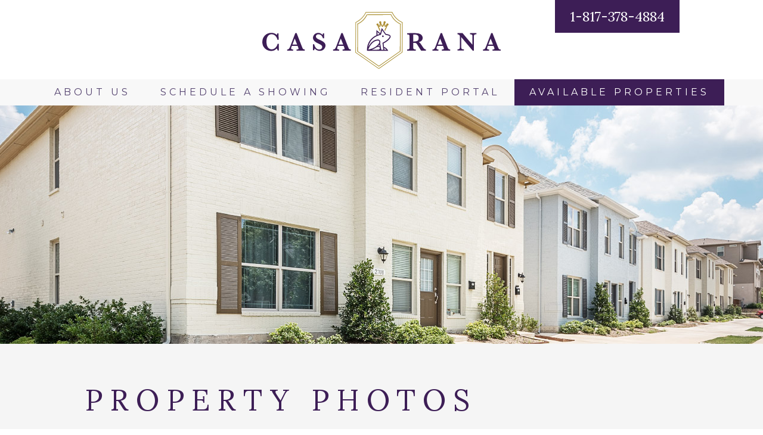

--- FILE ---
content_type: text/html;charset=UTF-8
request_url: https://www.casaranatcu.com/index.cfm/pageID/1069/index.html
body_size: 5667
content:
<!DOCTYPE html>
<html>


  <head>
    <base href="https://www.casaranatcu.com/">
    
      <meta charset="utf-8">
      <meta http-equiv="X-UA-Compatible" content="IE=edge">
      <meta name="viewport" content="width=device-width, initial-scale=1.0">
      <meta name="description" content="">
      <meta name="robots" content="index">
      <title>Merida Photos | Casa Rana - Off-campus TCU Student Housing</title>

      <link rel="apple-touch-icon-precomposed" sizes="144x144" href="https://www.casaranatcu.com/images/layouts/apple-touch-icon-144x144.png" />
      <link rel="apple-touch-icon-precomposed" sizes="152x152" href="https://www.casaranatcu.com/images/layouts/apple-touch-icon-152x152.png" />
      <link rel="icon" type="image/png" href="https://www.casaranatcu.com/images/layouts/favicon-32x32.png" sizes="32x32" />
      <link rel="icon" type="image/png" href="https://www.casaranatcu.com/images/layouts/favicon-16x16.png" sizes="16x16" />
      <meta name="application-name" content="Casa Rana - Off-campus TCU Student Housing" />
      <meta name="msapplication-TileColor" content="#FFFFFF" />
      <meta name="msapplication-TileImage" content="https://www.casaranatcu.com/images/layouts/mstile-144x144.png" />
      <link rel="shortcut icon" href="https://www.casaranatcu.com/favicon.ico?v=2" />
      <link rel="icon" sizes="16x16 32x32" href="/favicon.ico?v=2">

      
	<link rel="canonical" href="https://www.casaranatcu.com/merida-photos" />

	<meta property="og:title" content="Merida Photos | Casa Rana - Off-campus TCU Student Housing" />

	<meta property="og:url" content="https://www.casaranatcu.com/merida-photos" />

	<meta property="og:type" content="website" />

<meta property="fb:app_id" content="601379206574585" />


<STYLE type="text/css">

/* site default links */
A { text-decoration: underline; color: #d3af00; }
A:hover { text-decoration: underline; } 
A:visited { text-decoration: underline; color: #d3af00; }
A:visited:hover { text-decoration: underline; }
A:active { text-decoration: underline; color: #d3af00; }
A:active:hover { text-decoration: underline; }

/* a custom link tag (to be removed later) */
A.custom { text-decoration: underline; }
A.custom:hover { text-decoration: underline; }
A.custom:visited { }
A.custom:visited:hover { text-decoration: underline; }
A.custom:active { }
A.custom:active:hover { text-decoration: underline; }


BODY { COLOR: #000000; BACKGROUND: #ffffff; FONT-FAMILY: "Arial"; FONT-SIZE: 8pt; FONT-WEIGHT: normal; }
.formText { COLOR: black; FONT-FAMILY: "Trebuchet MS"; FONT-SIZE: 10pt; FONT-WEIGHT: normal; TEXT-DECORATION: none; font-style: normal }

a.perpetua_btn {
	background: #d3af00;
	padding: 12px 17px;
	color: white;
	display: inline-block;
	text-decoration: none;
	transition: all .7s;
	opacity: 1;
}
a.perpetua_btn:hover {
	opacity: .8;
	}
A { text-decoration: underline; color: #d3af00; }
.cb-body img {
	border-width: 0;
	border-style: solid;
}

	.cb-body img[border="1"] {
		border-width: 1px;
	}
	.cb-body img[border="2"] {
		border-width: 2px;
	}
	.cb-body img[border="3"] {
		border-width: 3px;
	}
	.cb-body img[border="4"] {
		border-width: 4px;
	}
	.cb-body img[border="5"] {
		border-width: 5px;
	}
	.cb-body img[border="6"] {
		border-width: 6px;
	}
	.cb-body img[border="7"] {
		border-width: 7px;
	}
	.cb-body img[border="8"] {
		border-width: 8px;
	}
	.cb-body img[border="9"] {
		border-width: 9px;
	}
	.cb-body img[border="10"] {
		border-width: 10px;
	}
</STYLE>






<script>
	const gtagScript = document.createElement('script');
    gtagScript.async = true;
    gtagScript.src = 'https://www.googletagmanager.com/gtag/js?id=G-S40WCM027H';
    
    const gtagDataLayer = document.createElement('script');
    gtagDataLayer.textContent = `
        window.dataLayer = window.dataLayer || [];
        function gtag(){window.dataLayer.push(arguments);}
        gtag('js', new Date());
        gtag('config', 'G-S40WCM027H');
    `;
    
    
	
	document.head.appendChild(gtagScript);
    document.head.appendChild(gtagDataLayer);
</script>



	

<script>
  var _paq = window._paq = window._paq || [];
  _paq.push(["setExcludedQueryParams", ["async","nossl"]]);
  _paq.push(['trackPageView']);
  _paq.push(['enableLinkTracking']);
  (function() {
    var u="//www.casaranatcu.com/matomo/";
    _paq.push(['setTrackerUrl', u+'matomo.php']);
    _paq.push(['setSiteId', '722']);
    var d=document, g=d.createElement('script'), s=d.getElementsByTagName('script')[0];
    g.async=true; g.src=u+'matomo.js'; s.parentNode.insertBefore(g,s);
  })();
</script>




    
    <script type="text/javascript" src="/includes/prototype_1.7/prototype.js"></script>
    <script type="text/javascript" src="/includes/scriptaculous_1.9/scriptaculous.js"></script>

    
    <link href="https://fonts.googleapis.com/css?family=Lora:400,700|Montserrat:400,700" rel="stylesheet"> 
    <link href="/css/_globals.css?v=2.0" rel="stylesheet">
    <link href="/css/_subpage.css" rel="stylesheet">
    <link href="/css/_subpagemodule.css" rel="stylesheet">
    <link href="/css/animate.css" rel="stylesheet">
    <link href="/fonts/social-icons/style.css" rel="stylesheet">
    <style>
      div.cb-header {}
      h3.cb-header {}
      div.cb-body {}
      div.cb-body p {}
    </style>

	<!-- Global site tag (gtag.js) - Google Analytics -->
	<script async src="https://www.googletagmanager.com/gtag/js?id=UA-40895119-40"></script>
	<script>
	  window.dataLayer = window.dataLayer || [];
	  function gtag(){dataLayer.push(arguments);}
	  gtag('js', new Date());
	
	  gtag('config', 'UA-40895119-40');
	</script>

  </head>

  <body>
    
    

	<style type="text/css">
		.cb-tools { display: none; }
	</style>

      <div id="mainContainer" class="main-container">
        <div class="site-header wide">
          

<div class="container">
    <div id="header-phone">1-817-378-4884</div>
</div>

<header id="primary" class="primary wide">
  <div class="container logo-block">
    <div id="logo">
      <a href="/home">
        <img src="/images/layouts/logo-cr.svg" alt="Casa Rana - Off-campus TCU Student Housing">
      </a>
    </div>
  </div>
  <div class="container">
    <button id="menu" type="button">
      <span class="menu-bars">
        <span class="menu-bar"></span>
      </span>
    </button>
    <nav id="navigation" class="navigation">
      
      <ul>
        
        
          <li><a href="/about-us" class="first">About Us</a>
        
          </li>

        
          <li><a href="/contact-us" >Schedule a Showing</a>
        
          </li>

        
          <li><a href="https://miyamausaduckcreek.appfolio.com/connect/users/sign_in" >Resident Portal</a>
        
          </li>

        
          <li><a href="/availabilities" class="last">Available Properties</a>
        
          </li>

        
      </ul>
    </nav>
  </div>
</header>
          <div class="hero wide" style="background-image:url(/images/pageimages/properties.jpg)">
			
          </div>
        </div>
        <div id="pageTitle" class="wide">
          <div class="container">
            <div class="title-wrapper">
              <h1>
              Merida Photos 
            </h1>
            </div>
          </div>
        </div>
        <div id="content" class="wide">
          <div class="container">
            
<style type="text/css">



	/* row for full width boxes */
	.cb-row {
		position: relative;
		top: 0;
		left: 0;
		width: 100%;
		padding: 0 0 5px;
		/* margin: 5px 0; */
		clear: both;
	}

	/* column 1 */
	#layout-column1 {
		float: left;
		top: 0;
		left: 0;
		width: 70%;
		width: 540px%;
		margin: 0;
		padding: 0;
		/*background-color: #f00;*/
		overflow: hidden;
	}

	/* column 2 */
	#layout-column2 {
		float: right;
		width: 29.9%;
		width: 540px%;
		margin: 0;
		padding: 0;
		/*background-color: #0f0;*/
		overflow: hidden;
	}

	/* column 3 */
	#layout-column3 {
		float: right;
		width: 0%;
		width: 540px%;
		z-index: 300;
		margin: 0;
		padding: 0;
		/*background-color: #00f;*/
		overflow: hidden;
	}

	.emptyPlaceMarker {
		border: #999 dashed 2px;
	}

	/*.cb-header { cursor: move; }*/

	.cb-column-resize { 
		position: absolute;
		width: 5px;
		height: 200px;
		cursor: move; 
		cursor: col-resize; 
		border: #f00 solid 0px;
		background-color: #ff0;
		z-index: 1000;
	}

	.cb-content {
		position: relative;
		display: block;
		clear: both;
	}

	.cb-content1 {
		margin: 0 12px 5px 0;
	}
	.cb-content2 {
		
			margin: 0 0 5px 12px;
		
	}
	.cb-content3 {
		margin: 0 0 5px 12px;
	}


	
	.scheduled-inactive {
		opacity: 0.5;
		filter:alpha(opacity=50);
	}

		.scheduled-past {
			border: #f00 dashed 3px;
		}

		.scheduled-future {
			border: #090 dashed 3px;
		}
		
			.scheduled-description {
				text-align: right;
			}


	.clearfix:after {
	    content: "."; 
	    display: block; 
	    height: 0; 
	    clear: both; 
	    visibility: hidden;
	}
	
	.clearfix {display: inline-block;}
	
	#page-password-logout {
		position: relative;
		text-align: right;
	}
	
	
	[style*="--aspect-ratio"] > :first-child {
		width: 100%;
	}
	@supports (--custom:property) {
		[style*="--aspect-ratio"] {
			position: relative;
			max-width: var(--max-width, 100%);
		}
			.centered[style*="--aspect-ratio"] {
				margin: 0 auto;
			}
		[style*="--aspect-ratio"]::before {
			content: "";
			display: block;
			padding-bottom: calc(100% / (var(--aspect-ratio)));
		}  
		[style*="--aspect-ratio"] > :first-child {
			position: absolute;
			top: 0;
			left: 0;
			height: 100%;
		}  
	}
	[style*="--aspect-ratio"] > img,
	[style*="--aspect-ratio"] > img:first-child {
		height: auto;
	} 
	
	
	.responsive-container {
		position: relative;
		overflow: hidden;
		max-width: var(--max-width, 100%);
	}

		.responsive-container.centered {
			margin: 0 auto;
		}

		.responsive-container::before {
			content: "";
			display: block;
			padding-top: 56.25%; 
		}
	
		.responsive-container > :first-child {
			position: absolute;
			top: 0;
			left: 0;
			width: 100%;
			height: 100%;
		}



</style>

		
		<div id="layout-row1" class="cb-row sort_container">
			
			
				
				<div id="content_box_14376" class="cb-content" data-type="photogallery">

					
					
	<script type="text/javascript">
		if ((typeof Prototype == 'undefined') || (typeof Element == 'undefined') || (typeof Element.Methods == 'undefined')) {
			document.write('<script type="text/javascript" src="/includes/prototype_1.7/prototype.min.js"><\/script>');
			document.write('<script type="text/javascript" src="/includes/scriptaculous_1.9/scriptaculous.js"><\/script>');
			document.write('<script type="text/javascript" src="/includes/prototype_1.6.0_1.8.0/lightbox.js"><\/script>');
			document.write('<link href="/includes/prototype_1.6.0_1.8.0/lightbox.css" type="text/css" rel="stylesheet">');
		} else if (typeof Scriptaculous == 'undefined') {
			document.write('<script type="text/javascript" src="/includes/scriptaculous_1.9/scriptaculous.js"><\/script>');
			document.write('<script type="text/javascript" src="/includes/prototype_1.6.0_1.8.0/lightbox.js"><\/script>');
			document.write('<link href="/includes/prototype_1.6.0_1.8.0/lightbox.css" type="text/css" rel="stylesheet">');
		} else if (typeof Lightbox == 'undefined') {
			document.write('<script type="text/javascript" src="/includes/prototype_1.6.0_1.8.0/lightbox.js"><\/script>');
			document.write('<link href="/includes/prototype_1.6.0_1.8.0/lightbox.css" type="text/css" rel="stylesheet">');
		}
	</script>


<script language="javascript">
	function openImageWindow14376(imgLocation) {
		strURL='https://www.casaranatcu.com/index.cfm/fuseaction/top.photogallery_new/elementID/14376/Location/'+imgLocation+'/index.html';
		newwin = open(strURL, "imgwindow", "location=no,menubar=no,toolbar=no,scrollbars=yes,width=700,height=550,resizable=yes");
		newwin.focus();
	}
</script>



<div id="content_box_14376-header" class="Element14376header cb-header">
	<h3 class="Element14376header cb-header">Property Photos</h3>
</div>


	<style type="text/css">
		.gallery_ul_14376 {
			list-style: none;
			margin: 0;
			padding: 0;
			clear: both;
		}

			.gallery_14376 {
				position: relative;
				float: left;
		        width: 78px;
		        margin: 0 2px;
		        padding: 0px;
	
				display: block;
				height: auto;
	
		        text-align: center;
			}

				.gallery_14376 ul {
					position: absolute;
				}

				img.gallery_14376 {
			        width: 70px;
		
			        overflow: hidden;
		
					border: 3px solid #E0EFEC;
					padding: 1px;
				}

					img.gallery_14376:hover {
						border: 3px solid #A2C3BC;
					}
		#lightboxImage{
			max-width: 1000px;
		}
		#outerImageContainer,
		#imageDataContainer {
			max-width: 1200px;
			height: auto !important;
			font-size: inherit !important;
		}

	</style>
	
	<div id="content_box_14376-body" class="Element14376text cb-body">
		
		<ul class="gallery_ul_14376 gallery_ul">
		
			
			<li class="gallery_14376 gallery_li">
				

					<a href="images/images_A12903/image_7188.jpg" title=" " class="gallery_a" alt=" " rel="lightbox[gallery_14376]"><img class="gallery_14376 gallery_img" alt=" " title=" " src="/images/images_A12903/image_7188.jpg_tn.jpg" border="0"></a>
				
			</li>
			
			
			<li class="gallery_14376 gallery_li">
				

					<a href="images/images_A12903/image_7189.jpg" title=" " class="gallery_a" alt=" " rel="lightbox[gallery_14376]"><img class="gallery_14376 gallery_img" alt=" " title=" " src="/images/images_A12903/image_7189.jpg_tn.jpg" border="0"></a>
				
			</li>
			
			
			<li class="gallery_14376 gallery_li">
				

					<a href="images/images_A12903/image_7190.jpg" title=" " class="gallery_a" alt=" " rel="lightbox[gallery_14376]"><img class="gallery_14376 gallery_img" alt=" " title=" " src="/images/images_A12903/image_7190.jpg_tn.jpg" border="0"></a>
				
			</li>
			
			
			<li class="gallery_14376 gallery_li">
				

					<a href="images/images_A12903/image_7191.jpg" title=" " class="gallery_a" alt=" " rel="lightbox[gallery_14376]"><img class="gallery_14376 gallery_img" alt=" " title=" " src="/images/images_A12903/image_7191.jpg_tn.jpg" border="0"></a>
				
			</li>
			
			
			<li class="gallery_14376 gallery_li">
				

					<a href="images/images_A12903/image_7192.jpg" title=" " class="gallery_a" alt=" " rel="lightbox[gallery_14376]"><img class="gallery_14376 gallery_img" alt=" " title=" " src="/images/images_A12903/image_7192.jpg_tn.jpg" border="0"></a>
				
			</li>
			
			
			<li class="gallery_14376 gallery_li">
				

					<a href="images/images_A12903/image_7193.jpg" title=" " class="gallery_a" alt=" " rel="lightbox[gallery_14376]"><img class="gallery_14376 gallery_img" alt=" " title=" " src="/images/images_A12903/image_7193.jpg_tn.jpg" border="0"></a>
				
			</li>
			
			
			<li class="gallery_14376 gallery_li">
				

					<a href="images/images_A12903/image_7194.jpg" title=" " class="gallery_a" alt=" " rel="lightbox[gallery_14376]"><img class="gallery_14376 gallery_img" alt=" " title=" " src="/images/images_A12903/image_7194.jpg_tn.jpg" border="0"></a>
				
			</li>
			
		</ul>

	</div>


	<div class="Element14376text cb-body" style="text-align: right; padding: 5px 25px; clear: both;">
			
		

		<div>&nbsp;</div>
		
		<FONT class="note">(1-7)</FONT> of <FONT class="note">7</FONT>
		

	</div>

						<div id="content_box_14376-footer-wrapper" class="Element14376footer cb-wrapper">
							<div id="content_box_14376-footer" class="Element14376footer cb-footer"></div>
						</div>
					
					


				</div> 
				

			
			
				
				<div id="content_box_14386" class="cb-content content-box">

					
					
							<div id="content_box_14386-body-wrapper" class="Element14386text cb-wrapper">
								<div id="content_box_14386-body" class="Element14386text cb-body">
		
									<p style="text-align: center;"><a class="button" href="/properties">Return to Properties</a></p>
		
									
									<div style="clear: both;"></div>
	
								</div>
							</div>
						
						<div id="content_box_14386-footer-wrapper" class="Element14386footer cb-wrapper">
							<div id="content_box_14386-footer" class="Element14386footer cb-footer"></div>
						</div>
					
					


				</div> 
				

			
		</div>
	
		<div id="layout-row2-wrapper" class="layout-row-wrapper">
			<div id="layout-row2" class="clearfix cb-row">

				
				<div id="layout-column1" class="cb-column sort_container" style="display: none;">
					
				</div>
		
				
				<div id="layout-column2" class="cb-column sort_container" style="display: none;">
					
				</div>
		
				
				
			</div>
		</div>
	
		
		<div id="layout-row3" class="cb-row sort_container" style="display: none;">
			
		</div>
	
<STYLE type="text/css">
	.cb-product {
		padding: 5px;
	}

	

				
				A.Element14376header:link { color: #3d1e56; font-family:'Lora', serif; font-size: 20pt; font-weight: normal; text-decoration: underline; }
				A.Element14376header:visited { color: #3d1e56; font-family:'Lora', serif; font-size: 20pt; font-weight: normal; text-decoration: underline; }
				A.Element14376header:active { color: #3d1e56; font-family:'Lora', serif; font-size: 20pt; font-weight: normal; text-decoration: underline; }
				A.Element14376header:hover { color: #3d1e56; font-family:'Lora', serif; font-size: 20pt; font-weight: normal; text-decoration: underline; }
				.Element14376header { color: #3d1e56; font-family:'Lora', serif; font-size: 20pt; font-weight: normal; } 
				TD.Element14376header { color: #3d1e56; font-family:'Lora', serif; font-size: 20pt; font-weight: normal; background-color: ; }
				.Element14376text { --header-color: #3d1e56; --header-bg: ; --header-size: 20pt; --header-weight: normal; --header-family: 'Lora', serif; color: #333333; font-family: 'Montserrat', sans-serif; font-size: 12pt; font-weight: normal; } 
				TD.Element14376text { color: #333333; font-family: 'Montserrat', sans-serif; font-size: 12pt; font-weight: normal; } 

				

				
				.Element14376FormField { font-family: 'Montserrat', sans-serif; font-size: 12pt; }

				
				.Element14376FormField { font-family: 'Montserrat', sans-serif; font-size: 12pt; }
				div.Element14376header a:link { color: #3d1e56; font-family:'Lora', serif; font-size: 20pt; font-weight: normal; text-decoration: underline; }
				div.Element14376header a:visited { color: #3d1e56; font-family:'Lora', serif; font-size: 20pt; font-weight: normal; text-decoration: underline; }
				div.Element14376header a:active { color: #3d1e56; font-family:'Lora', serif; font-size: 20pt; font-weight: normal; text-decoration: underline; }
				div.Element14376header a:hover { color: #3d1e56; font-family:'Lora', serif; font-size: 20pt; font-weight: normal; text-decoration: underline; }
				div.Element14376header { 
					text-align: left; background-color: ; }
				h3.Element14376header {
					padding: 2px; margin: 0;
					color: #3d1e56; font-family:'Lora', serif; font-size: 20pt; font-weight: normal;
				}
				div.Element14376text img {
				}
				div.Element14376text {
					
					
					
					zoom: 1;
					text-align: left;
					color: #333333; font-family: 'Montserrat', sans-serif; font-size: 12pt; font-weight: normal;
					background-color: transparent; } 
				div.Element14376text p {
					 }
			

				
				A.Element14386header:link { color: #3d1e56; font-family:'Lora', serif; font-size: 20pt; font-weight: normal; text-decoration: underline; }
				A.Element14386header:visited { color: #3d1e56; font-family:'Lora', serif; font-size: 20pt; font-weight: normal; text-decoration: underline; }
				A.Element14386header:active { color: #3d1e56; font-family:'Lora', serif; font-size: 20pt; font-weight: normal; text-decoration: underline; }
				A.Element14386header:hover { color: #3d1e56; font-family:'Lora', serif; font-size: 20pt; font-weight: normal; text-decoration: underline; }
				.Element14386header { color: #3d1e56; font-family:'Lora', serif; font-size: 20pt; font-weight: normal; } 
				TD.Element14386header { color: #3d1e56; font-family:'Lora', serif; font-size: 20pt; font-weight: normal; background-color: ; }
				.Element14386text { --header-color: #3d1e56; --header-bg: ; --header-size: 20pt; --header-weight: normal; --header-family: 'Lora', serif; color: #333333; font-family: 'Montserrat', sans-serif; font-size: 12pt; font-weight: normal; } 
				TD.Element14386text { color: #333333; font-family: 'Montserrat', sans-serif; font-size: 12pt; font-weight: normal; } 

				

				
				.Element14386FormField { font-family: 'Montserrat', sans-serif; font-size: 12pt; }

				
				.Element14386FormField { font-family: 'Montserrat', sans-serif; font-size: 12pt; }
				div.Element14386header a:link { color: #3d1e56; font-family:'Lora', serif; font-size: 20pt; font-weight: normal; text-decoration: underline; }
				div.Element14386header a:visited { color: #3d1e56; font-family:'Lora', serif; font-size: 20pt; font-weight: normal; text-decoration: underline; }
				div.Element14386header a:active { color: #3d1e56; font-family:'Lora', serif; font-size: 20pt; font-weight: normal; text-decoration: underline; }
				div.Element14386header a:hover { color: #3d1e56; font-family:'Lora', serif; font-size: 20pt; font-weight: normal; text-decoration: underline; }
				div.Element14386header { 
					text-align: left; background-color: ; }
				h3.Element14386header {
					padding: 2px; margin: 0;
					color: #3d1e56; font-family:'Lora', serif; font-size: 20pt; font-weight: normal;
				}
				div.Element14386text img {
				}
				div.Element14386text {
					
					
					
					zoom: 1;
					text-align: left;
					color: #333333; font-family: 'Montserrat', sans-serif; font-size: 12pt; font-weight: normal;
					background-color: transparent; } 
				div.Element14386text p {
					 }
			
</STYLE>

          </div>
        </div>
        <div id="subpageModules" class="wide">
        </div>
        


<div class="wide">
	
    <div id="footer-contacts">
        <p><a class="button" href="/contact-us">CONTACT US</a></p>
        <div class="phone-number">1-817-378-4884</div>
    </div>
</div>

<div class="wide">
    <div id="logo-footer">
        <a href="/home">
            <img src="/images/layouts/logo-cr.svg" alt="Casa Rana - Off-campus TCU Student Housing">
        </a>
    </div>
</div>

<footer id="bottom" class="site-footer wide" style="position: relative">

	
	<div class="footer-info wide">
		<div class="container">
			<div class="footer-copyright footer-row">
			    <div class="footer-column">
                    <p><a href="https://www.artistrylabs.com/?utm_campaign=perpetua_tag&utm_source=casaranatcu.com&utm_medium=referral" target="_blank"><img src="/includes/artistryTag/artistryTag22.svg" width="137" alt="Artistry Labs" border="0"></a></p>
                    <p>&copy;2026 <a href="/">Casa Rana - Off-campus TCU Student Housing</a>. All rights reserved.</p>
			    </div>

			    <div class="social-links footer-column">
                  <a class="social" href="https://www.facebook.com/CasaRanaTCU/" target="_blank"><span class="ico-facebook-square"></span></a> <a class="social" href="https://www.instagram.com/casaranatcu/" target="_blank"><span class="ico-instagram"></span></a> 
                </div>

			</div>

		</div>
	</div>
</footer>
      </div>
      <script>
        var modules = (function() {
          var navigation = (function() {
            var el = $("navigation");
            var button = $("menu");
            var navOpen = false;
            var ulHeight = function() {
              return el.down("ul").getHeight();
            };
            var open = function() {
              el.setStyle({
                height: ulHeight() + "px"
              });
              el.addClassName("active");
              button.addClassName("active");
              navOpen = true;
            };
            var close = function() {
              el.setStyle({
                height: 0 + "px"
              });
              el.removeClassName("active");
              button.removeClassName("active");
              navOpen = false;
            };
            var events = (function() {
              button.on("click", function(event, element) {
                navOpen == false ? open() : close();
              });
            }());
            return {
              open: open,
              close: close
            }
          }());
          var subpageBoxMove = function() {
            var spbMoved = false;

            function moveSPBDown() {
              var subPageBoxCount = 1;
              $$("ul.subpage_module").each(function(ul) {
                var placeholder = "<div data-placeholder='spb" + subPageBoxCount + "'></div>";
                ul.up(".cb-content").insert({
                  after: placeholder
                })
                var container = ul.up(".cb-content");
                $("subpageModules").insert({
                  before: container
                });
                subPageBoxCount = subPageBoxCount + 1;
              });
              spbMoved = true;
            };

            function moveSPBUp() {
              var subPageBoxCount = 1;
              $$("ul.subpage_module").each(function(ul) {
                placeholder = $$("div[data-placeholder='spb" + subPageBoxCount + "']")[0];
                var container = ul.up(".cb-content");
                placeholder.insert({
                  before: container
                });
                placeholder.remove();
                subPageBoxCount = subPageBoxCount + 1;
              });
              spbMoved = false;
            };

            function moveSPB() {
              if (windowLg == false && spbMoved == false) {
                moveSPBDown();
              } else if (windowLg == true && spbMoved == true) {
                moveSPBUp();
              }
            }

            function windowSize() {
              if (document.viewport.getWidth() <= 640) {
                windowLg = false;
              } else if (document.viewport.getWidth() > 640) {
                windowLg = true;
              };
              moveSPB()
            };
            var events = (function() {
              windowSize();
              Event.observe(window, "resize", function() {
                windowSize();
              });
            }());
          }();
        }());
      </script>
  <script defer src="https://static.cloudflareinsights.com/beacon.min.js/vcd15cbe7772f49c399c6a5babf22c1241717689176015" integrity="sha512-ZpsOmlRQV6y907TI0dKBHq9Md29nnaEIPlkf84rnaERnq6zvWvPUqr2ft8M1aS28oN72PdrCzSjY4U6VaAw1EQ==" data-cf-beacon='{"version":"2024.11.0","token":"d11f97eb435b46e1ab7cc89d69f21cdc","r":1,"server_timing":{"name":{"cfCacheStatus":true,"cfEdge":true,"cfExtPri":true,"cfL4":true,"cfOrigin":true,"cfSpeedBrain":true},"location_startswith":null}}' crossorigin="anonymous"></script>
</body>

</html>

--- FILE ---
content_type: text/css; charset=utf-8
request_url: https://www.casaranatcu.com/css/_globals.css?v=2.0
body_size: 2565
content:
/* Default Styles
   ========================================================================== */

article,
aside,
details,
figcaption,
figure,
footer,
header,
main,
menu,
nav,
section {
    display: block
}

audio,
canvas,
progress,
video {
    display: inline-block;
}

a {
    background-color: transparent;
    -webkit-text-decoration-skip: objects
}

a:active,
a:hover,
a:visited:hover,
a:active:hover {
    text-decoration: none;
    outline-width: 0
}

b,
strong {
    font-weight: inherit
}

b,
strong {
    font-weight: bolder
}

sub,
sup {
    font-size: 75%;
    line-height: 0;
    position: relative;
    vertical-align: baseline
}

sub {
    bottom: -0.25em
}

sup {
    top: -0.5em
}

a img {
    border-style: none;
}

svg:not(:root) {
    overflow: hidden;
}

hr {
    box-sizing: content-box;
    height: 0;
    overflow: visible
}

button,
input,
select,
textarea {
    font: inherit;
    margin: 0
}

a.purple_btn,
a.purple_btn:visited {
	background: #aa9031;
	color: white;
	text-transform: uppercase;
	letter-spacing: 5px;
	text-decoration: none;
	transform: rotate(90deg);
	position: fixed;
	top: 60%;
	left: -62px;
	padding: 14px;
	z-index: 4000;
	font-weight: 600;
	font-size: 15px;
	transition: all .7s;
}

a.purple_btn:hover {
	background: #7e6726;
}

optgroup {
    font-weight: bold
}

button,
input {
    overflow: visible
}

button::-moz-focus-inner,
[type="button"]::-moz-focus-inner,
[type="reset"]::-moz-focus-inner,
[type="submit"]::-moz-focus-inner {
    border-style: none;
    padding: 0
}

button:-moz-focusring,
[type="button"]:-moz-focusring,
[type="reset"]:-moz-focusring,
[type="submit"]:-moz-focusring {
    outline: 1px dotted ButtonText
}

textarea {
    overflow: auto
}

[type="checkbox"],
[type="radio"] {
    box-sizing: border-box;
    padding: 0
}

[type="search"] {
    -webkit-appearance: textfield;
    outline-offset: -2px
}

[type="search"]::-webkit-search-cancel-button,
[type="search"]::-webkit-search-decoration {
    -webkit-appearance: none
}

::-webkit-input-placeholder {
    color: inherit;
    opacity: 0.54
}

::-webkit-file-upload-button {
    -webkit-appearance: button;
    font: inherit
}

html {
    width: 100%;
    min-height: 100%;
    padding: 0;
    margin: 0;
    box-sizing: border-box;
    -ms-text-size-adjust: 100%;
    -webkit-text-size-adjust: 100%
}

*, *:before, *:after {
    box-sizing: inherit;
}

/* Page Layout & Utility
   ========================================================================== */

body {
    width: 100%;
    min-height: 100%;
    padding: 0;
    margin: 0;
    background: #fff;
    -ms-font-feature-settings: 'liga' 1, 'kern';
    -o-font-feature-settings: 'liga' 1, 'kern'; /* FF old */
    font-feature-settings: 'liga' 1, 'kern';
}

.main-container {
    position: relative;
    width: 100%;
    min-width: 1024px;
    height: 100%;
    min-height: 400px;
    padding: 0;
    margin: 0 auto;
    font-family: 'Montserrat', sans-serif;
    font-size: 10px;
    font-weight: 400;
    color: #000000;
}

.wide {
    position: relative;
    width: 100%;
    min-width: 1024px;
    padding: 0;
    margin: 0 auto;
}

.container {
    position: relative;
    width: 1000px;
    max-width: 100%;
    margin: 0 auto;
    padding: 0;
}

.mobile {
    display: none !important;
}

a.button {
    position: relative;
    display: inline-block;
    padding: 15px 25px;
    color: #fff;
    background-color: #aa9031;
    font-size: 15px;
    font-weight: 400;
    line-height: 1;
    text-transform: uppercase;
    transition: .5s cubic-bezier(0.4, 0.0, 0.2, 1);
    vertical-align: middle;
    cursor: pointer;
    user-select: none;
    text-decoration: none;
    font-family: 'Raleway', sans-serif;
}

a.button:hover, a.button:focus {
    background-color: #7e6726;
}

@media (max-width: 768px) {
    .wide, .main-container {
        width: 100%;
        min-width: 0;
    }

    .container {
        width: 540px;
    }
}

@media (max-width: 576px) {
    .container {
        width: 100%;
        padding-left: 30px;
        padding-right: 30px;
    }
}

/*  Header
   ========================================================================== */

.primary {
    position: relative;
    display: block;
    background-color: #fff;
    z-index: 3000;
    transition: .25s cubic-bezier(0.4, 0.0, 0.2, 1);
}

.primary > .container {
    width: 100%;
    overflow: hidden;
    vertical-align: middle;
    display: table;
}

#header-phone{
    position: absolute;
    background-color: #3d1e56;
    font-size: 23px;
    color: #fff;
    padding: 13px 25px;
    z-index: 5009;
    right: 0;
    font-family: 'Lora', serif;
}

#logo,
#logo-footer{
    width: 100%;
    transition: .25s ease-out;
    line-height: 1;
    vertical-align: middle;
    text-align: center;
    padding: 20px 0 15px;
}

#logo a {
    display: block;
}

#logo img,
#logo-footer img{
    max-width: 400px;
    max-height: 100px;
    height: auto;
}

#logo-footer{
    background-color: #f5f5f5;
    padding: 35px 0;
}

#footer-contacts{
    text-align: center;
    padding: 35px 0;
}

#footer-contacts p{
    margin-bottom: 20px;
}

.phone-number{
    font-family: 'Lora', serif;
    font-size: 45px;
    color: #aa9031;
}

@media (max-width: 768px) {
    .primary {
        padding: 0;
        display: block;
    }

    .primary > .container {
        display: inline-block;
        float: left;
    }

    .logo-block{
        position: absolute;
        left: 0;
        z-index: 10000;
    }

    #logo {
        float: left;
        padding: 17px 0 17px 10px;
        width: 182px;
    }

    #logo-footer img {
        max-width: 200px;
    }

    #header-phone{
        display: none;
    }

    .primary > .container{
        width: 100%;
        padding: 0 10px;
    }

    .phone-number{
        font-size: 30px;
    }
}

/*  Navigation
   ========================================================================== */

#menu {
    display: none;
    -webkit-appearance: none;
    -moz-appearance: none;
    appearance: none;
}

.navigation {
    position: relative;
    width: 100%;
    display: table-cell;
    vertical-align: middle;
    z-index: 100;
    text-align: center;
    background-color: #f8f8f8;
}

.navigation ul {
    position: relative;
    margin: 0 auto;
    padding: 0;
    list-style: none;
    overflow: hidden;
    font-size: 0;
}

.navigation ul li {
    position: relative;
    display: inline-block;
    text-align: center;
    font-size: 16px;
}

.navigation ul li a {
    position: relative;
    display: block;
    padding: 14px 25px;
    margin: 0;
    color: #54426f;
    font-size: 16px;
    font-weight: 300;
    line-height: 1;
    text-transform: uppercase;
    text-decoration: none;
    text-align: center;
    transition: .12s cubic-bezier(.4, 0, .2, 1);
    letter-spacing: 5px;
}

.navigation ul li a.last {
    background-color: #3d1e56;
    color: #ffffff;
}

.navigation ul li a:hover,
.navigation ul li a:focus,
.navigation ul li a.active,
.navigation ul li a.active:hover {
    color: #aa9031;
}

@media (max-width: 768px) {
    /*
     * Menu Button
     */
    #menu {
        position: relative;
        float: right;
        z-index: 10001;
        font: inherit;
        display: block;
        overflow: visible;
        margin: 0;
        padding: 29px 20px;
        cursor: pointer;
        transition-timing-function: linear;
        transition-duration: .15s;
        transition-property: opacity, -webkit-filter;
        transition-property: opacity, filter;
        transition-property: opacity, filter, -webkit-filter;
        text-transform: none;
        color: inherit;
        border: 0;
        background-color: #fff;
        -webkit-appearance: none;
        -moz-appearance: none;
        appearance: none;
    }

    #menu:focus,
    #menu:active {
        outline: 0;
    }

    .menu-bars {
        position: relative;
        display: block;
        width: 30px;
        height: 20px;
    }

    .menu-bar {
        display: block;
        top: 50%;
        margin-top: -1px;
    }

    .menu-bar,
    .menu-bar::before,
    .menu-bar::after {
        width: 30px;
        height: 2px;
        background-color: #000;
        border-radius: 4px;
        position: absolute;
        transition-property: transform;
        transition-duration: 0.15s;
        transition-timing-function: ease;
    }

    .menu-bar::before,
    .menu-bar::after {
        content: "";
        display: block;
    }

    .menu-bar::before {
        top: -8px;
    }

    .menu-bar::after {
        bottom: -8px;
    }

    /*
     * Menu Animation
     */
    #menu.active {
        background-color: #fff;
    }

    .active .menu-bar,
    .active .menu-bar::before,
    .active .menu-bar::after {
        background-color: #000;
    }

    .menu-bar {
        transition-duration: 0.1s;
        transition-timing-function: cubic-bezier(0.55, 0.055, 0.675, 0.19);
    }

    .menu-bar::before {
        transition: top 0.1s 0.14s ease, opacity 0.1s ease;
    }

    .menu-bar::after {
        transition: bottom 0.1s 0.14s ease, transform 0.1s cubic-bezier(0.55, 0.055, 0.675, 0.19);
    }

    .active .menu-bar {
        transform: rotate(45deg);
        transition-delay: 0.14s;
        transition-timing-function: cubic-bezier(0.215, 0.61, 0.355, 1);
    }

    .active .menu-bar::before {
        top: 0;
        opacity: 0;
        transition: top 0.1s ease, opacity 0.1s 0.14s ease;
    }

    .active .menu-bar::after {
        bottom: 0;
        transform: rotate(-90deg);
        transition: bottom 0.1s ease, transform 0.1s 0.14s cubic-bezier(0.215, 0.61, 0.355, 1);
    }

    .navigation {
        position: relative;
        display: block;
        margin: 0;
        width: 100%;
        max-width: 100%;
        max-height: 100%;
        height: 0px;
        float: none;
        background-color: #fff;
        transition: 0.4s ease-out;
        overflow: hidden;
    }

    .navigation ul {
        height: auto;
        width: 100%;
        padding-bottom: 20px;
    }

    .navigation ul .left,
    .navigation ul .right {
        float: none;
        width: 100%;
        display: block;
    }

    .navigation ul li {
        width: 100%;
        display: block;
        float: none;
        margin: 0;
    }

    .navigation ul li a {
        width: 100%;
        display: block;
        float: none;
        margin: 0;
        padding: 12px 3%;
        color: #54426f;
        font-size: 18px;
        line-height: 24px;
        text-align: center;
    }

    .navigation ul li a:hover,
    .navigation ul li a:focus,
    .navigation ul li a.active,
    .navigation ul li a.active:hover {
        color: #aa9031;
    }
}

/*  General Content Styles
   ========================================================================== */

.hero {
    position: relative;
    width: 100%;
    background-size: cover;
    background-position: center center;
    background-repeat: no-repeat;
    overflow: hidden;
}

#content .cb-body img {
    max-width: 100%;
    height: auto;
}

.text-center {
    text-align: center !important;
}

.text-right {
    text-align: right !important;
}

.text-justify {
    text-align: justify !important;
}

/*  Footer
   ========================================================================== */

.site-footer {
    background: #33383e;
    color: #fff;
    overflow: hidden;
    padding: 0;
}

.footer-info p {
    display: inline-block;
    margin: 20px 10px 20px 0;
    font-size: 1.2em;
    font-weight: 300;
    vertical-align: middle;
}

.footer-row {
    display: -ms-flexbox;
    display: flex;
    -ms-flex-flow: row nowrap;
    flex-flow: row nowrap;
    justify-content: space-around;
    -webkit-justify-content: space-around;
}

.footer-column a{
    color: #fff;
    text-decoration: none;
}

.footer-column ul li:first-of-type a{
    font-size: 15px;
    text-transform: uppercase;
}

.footer-column a:hover{
    color: #acacac;
}

.social-links{
    padding: 10px;
}

.social-links a{
    margin: 0 10px;
    font-size: 35px !important;
}

.footer-info{
    background-color: #3d1e56;
    color: #f2ede6;
}

.footer-info a,
.footer-info a:visited{
    color: #f9f9f9;
    text-decoration: none;
}

.footer-info a:hover{
    color: #cbcbcb;
}

.footer-copyright img{
    vertical-align: bottom;
}

@media (max-width: 768px) {

    .footer-row {
        -ms-flex-flow: column wrap;
        flex-flow: column wrap;
    }

    .footer-column{
        text-align: center;
        margin: auto;
    }

    .social-links {
        float: none;
        margin-bottom: 30px;
    }

    .footer-column ul li:first-of-type a {
        font-size: 20px;
    }

}

@media (max-width: 576px) {

    .site-footer > .container {
        padding-left: 8px;
        padding-right: 8px;
    }

    .site-footer p {
        font-size: 12px;
    }

    a.contact-link {
        padding: 0 16px
    }

    .footer-info p{
        display: block;
        padding: 30px 0;
        margin: 0;
        text-align: center;
    }

    .footer-info p:last-of-type{
        padding-top: 0;
    }
}



--- FILE ---
content_type: text/css; charset=utf-8
request_url: https://www.casaranatcu.com/css/_subpage.css
body_size: 865
content:
.site-header {

}

.hero {
    height: 40em;
}

#pageTitle {
    position: absolute;
    bottom: 0;
    text-align: left;
    background: #353535;
    background: rgba(53, 53, 53, 0.85);
}

#pageTitle h1 {
    margin: 0 auto;
    padding: 30px 0;
    color: #fff;
    font-size: 3.6em;
    line-height: 1em;
    font-weight: 400;
}

#content {
    background: #f5f5f5;
}

#content > .container {
    min-height: 400px;
    padding-top: 6em;
    padding-bottom: 6em;
}

#content .cb-header {
    font-weight: 400;
    font-size: 50px;
    text-transform: uppercase;
    letter-spacing: 12px;
    margin-bottom: 20px;
}

#content .cb-body {
    line-height: 1.5;
}

#content iframe {
    max-width: 100%;
}

#outerImageContainer, #imageDataContainer, #lightbox img {
	max-width: 100% !important;
}

a#nextLink, a#prevLink {
	max-width: 50%;
}

#mainContainer .gallery_li {
	margin: 0 4px 10px;
}

#mainContainer .gallery_li .gallery_img {
	border: 3px solid #aa9031;
}

#mainContainer .gallery_li .gallery_img:hover {
	border: 3px solid #7e6726;
}

.staff_description_body .staff_wrapper {
	width: 100%;
}

.biobtnbg {
	text-indent: -1000px;
	min-width: 100px;
}

.biobtnbg:after {
	position: absolute;
	left: 0;
	top: 0;
	content: 'More Info';
	font-size: 14px;
	padding: 8px;
	color: #fff;
	display: block;
	width: 100%;
	height: 100%;
	text-indent: initial;
}

#content .cb-body table,
#content .cb-body table tbody,
#content .cb-body table tr,
#content .cb-body table td {
    font-family: inherit;
    font-size: inherit;
    font-weight: inherit;
    color: inherit;
}

#content .cb-body p a:not(.button):not(.contains-image),
#content .cb-body h2 a,
#content .cb-body h3 a {
    transition: .2s ease-out;
}

#content .cb-body .p_form,
#content .cb-body .p_form .fld_left,
#content .cb-body .p_form .fld_right,
#content .cb-body .p_form .fld input,
#content .cb-body .p_form .fld textarea,
#content .cb-body .p_form .fld select {
    font-family: inherit;
    font-size: inherit;
}

#content .cb-body .p_form .fld_single label {
    line-height: 1em;
}



@media (max-width: 768px) {

    #content > .container {
        padding: 6em 30px;
        width: auto;
    }

    .hero {
        height: 0;
        padding-bottom: 40%;
    }

}

@media (max-width: 640px) {

    .site-header {

    }

    #pageTitle {
        position: relative;
    }

    #pageTitle h1 {
        font-size: 22px;
        padding: 1em 0;
    }

    #content > .container {
        padding-top: 2em;
        padding-bottom: 2em;
    }

    #content .cb-column {
        width: 100%;
    }

    #mainContainer .cb-content,
    #content .cb-content2,
    #content .cb-content3 {
        margin: 0;
    }

    #content .cb-header {
        font-size: 30px;
        letter-spacing: 6px;
    }

}

.staffmodule .biobtnbg {
    position: absolute;
    bottom: 0;
    right: 0;
    padding: 10px 12px;
    background-color: #3d1e56!important;
    z-index: 100;
    border-top-left-radius: 3px;
    color: #fff;
    font-size: 13px;
    text-align: center;
    line-height: 1.2;
    opacity: 1!important;
    transition: all .2s cubic-bezier(.25,.8,.25,1);
}


[id^="staff_modal_"] .staff_modal_container.active {
    top: 48%!important;
    -webkit-transform: translate(-50%,-50%);
    -ms-transform: translate(-50%,-50%);
    transform: translate(-50%,-50%);
    opacity: 1;
    pointer-events: all;
}

.staff_description_header {
    float: left;
    position: relative;
    background: #f4f4f4;
    background-size: cover;
    background-position: center center;
    width: 40%;
    height: 0;
    padding-bottom: 50%!important;
    overflow: hidden;
}

.staff_description_body {
    float: left;
    position: relative;
    z-index: 1;
    width: 60%;
    height: 0;
    padding-bottom: 50%!important;
    overflow: auto;
    background: #f4f4f4 no-repeat;
    background-image: -webkit-radial-gradient(50% 0,farthest-side,rgba(0,0,0,0.4),rgba(0,0,0,0)),-webkit-radial-gradient(50% 100%,farthest-side,rgba(0,0,0,0.4),rgba(0,0,0,0));
    background-image: -moz-radial-gradient(50% 0,farthest-side,rgba(0,0,0,0.4),rgba(0,0,0,0)),-moz-radial-gradient(50% 100%,farthest-side,rgba(0,0,0,0.4),rgba(0,0,0,0));
    background-image: radial-gradient(farthest-side at 50% 0,rgba(0,0,0,0.4),rgba(0,0,0,0)),radial-gradient(farthest-side at 50% 100%,rgba(0,0,0,0.4),rgba(0,0,0,0));
    background-position: 0 0,0 100%;
    background-size: 100% 28px;
}

--- FILE ---
content_type: text/css; charset=utf-8
request_url: https://www.casaranatcu.com/css/_subpagemodule.css
body_size: 451
content:
/* --- SUBPAGE MODULE --- */

.subpage_module_container {
    position: relative;
    width: 100%;
    /* 	min-width: 230px; */
    padding: 0 0 0 0;
    margin: 0 auto 0;
    text-align: left;
    overflow: hidden;
}

/*only used in seperate mode*/
.subpage_module_container .nav_divider {
    position: relative;
    height: 0;
    padding: 0;
    margin: 0 auto;
    /* 	min-width: 240px; */
}

.subpage_module_header {
    height: 43px;
    width: 192px;
    background: url('/images/layouts/module-bg-top.png') no-repeat center center;
    margin: auto;
}

.subpage_module_footer {
    height: 43px;
    width: 192px;
    background: url('/images/layouts/module-bg-bottom.png') no-repeat center center;
    margin: auto;
}

.subpage_module_spacer {
    background: #3d1e56;
    position: relative;
    padding: 0;
    margin: 0 auto;
    width: 192px;
}

.subpage_module_spacer h2 {
    display: none;
}

.subpage_module {
    padding: 0;
    margin: 0;
    text-align: left;
}

.subpage_module li {
    padding: 0;
    margin: 0;
    text-align: left;
    display: block;
    background: url('/images/layouts/module-bottom-border.jpg') no-repeat center bottom;
}

.subpage_module li a:link, .subpage_module li a:visited {
    padding: 10px 10px 12px;
    margin: 0;
    font-size: 16px;
    line-height: 1.2em;
    font-weight: 400;
    color: #fff;
    text-decoration: none;
    text-align: center;
    display: block;
    transition: 0.2s linear;
    position: relative;
    letter-spacing: 4px;
    text-transform: uppercase;
    font-family: 'Lora', serif;
}

.subpage_module li.last {
    background: none;
}

.subpage_module li.first {

}

.subpage_module li.parent a:link,
.subpage_module li.parent a:visited {
    font-size: 18px;
    font-weight: 400;
    background: transparent;
    color: #aa9031;
    font-family: 'Montserrat', serif;
}

/*
	.subpage_module li.parent a:before {
		display: none;
	}
*/

.subpage_module li a:hover,
.subpage_module li a.active {
    text-decoration: none;
    color: #aa9031;
}

.subpage_module li.parent a:hover,
.subpage_module li.parent a.active {

}

.subpage_module li ul {
    padding: 0;
    margin: 0;
    /* 	margin-left: 20px; */
}

.subpage_module li li a:link,
.subpage_module li li a:visited {
    padding: 5px 5px 5px 50px;
    font-size: 14px;
}

/*
		.subpage_module li li a:before {
			left: 40px;
		}

		.subpage_module li li a:hover:before,
		.subpage_module li li a.active:before  {
			left: 50px;
		}
*/

@media (max-width: 640px) {

    .subpage_module_header,
    .subpage_module_spacer,
    .subpage_module_footer{
        width: 100%;
        background: #3d1e56;
    }

    .subpage_module_container {
    }

    .subpage_module_header {

    }

    .subpage_module_footer {

    }

    .subpage_module li {
        /* 		border-bottom: 1px solid #378e9b; */
    }

    .subpage_module li a:link,
    .subpage_module li a:visited {
        text-align: center;
        padding: 10px 0px;
        font-size: 22px;
    }

    .subpage_module li.parent a:link,
    .subpage_module li.parent a:visited {
        font-size: 24px;
    }

    .subpage_module li a:before {

    }

    .subpage_module > li a:hover, .subpage_module > li a.active {

    }

    .subpage_module li.last {

    }

    .subpage_module li ul li a:hover, .subpage_module li ul li a.active {

    }

}

/* --- END SUBPAGE MODULE --- */

--- FILE ---
content_type: text/css; charset=utf-8
request_url: https://www.casaranatcu.com/fonts/social-icons/style.css
body_size: 119
content:
@font-face {
  font-family: 'social-icons';
  src:  url('fonts/social-icons.eot?kc7pmx');
  src:  url('fonts/social-icons.eot?kc7pmx#iefix') format('embedded-opentype'),
    url('fonts/social-icons.ttf?kc7pmx') format('truetype'),
    url('fonts/social-icons.woff?kc7pmx') format('woff'),
    url('fonts/social-icons.svg?kc7pmx#social-icons') format('svg');
  font-weight: normal;
  font-style: normal;
}

[class^="ico-"], [class*=" ico-"] {
  /* use !important to prevent issues with browser extensions that change fonts */
  font-family: 'social-icons' !important;
  speak: none;
  font-style: normal;
  font-weight: normal;
  font-variant: normal;
  text-transform: none;
  line-height: 1;

  /* Better Font Rendering =========== */
  -webkit-font-smoothing: antialiased;
  -moz-osx-font-smoothing: grayscale;
}

.ico-wordpress:before {
  content: "\e900";
}
.ico-twitter-square:before {
  content: "\f081";
}
.ico-facebook-square:before {
  content: "\f082";
}
.ico-linkedin-square:before {
  content: "\f08c";
}
.ico-twitter:before {
  content: "\f099";
}
.ico-facebook:before {
  content: "\f09a";
}
.ico-facebook-f:before {
  content: "\f09a";
}
.ico-feed:before {
  content: "\f09e";
}
.ico-rss:before {
  content: "\f09e";
}
.ico-pinterest-square:before {
  content: "\f0d3";
}
.ico-google-plus:before {
  content: "\f0d5";
}
.ico-envelope:before {
  content: "\f0e0";
}
.ico-linkedin:before {
  content: "\f0e1";
}
.ico-rss-square:before {
  content: "\f143";
}
.ico-youtube-square:before {
  content: "\f166";
}
.ico-youtube:before {
  content: "\f167";
}
.ico-instagram:before {
  content: "\f16d";
}
.ico-vimeo-square:before {
  content: "\f194";
}
.ico-pinterest:before {
  content: "\f231";
}
.ico-vimeo:before {
  content: "\f27d";
}
.ico-snapchat:before {
  content: "\f2ac";
}



--- FILE ---
content_type: image/svg+xml
request_url: https://www.casaranatcu.com/images/layouts/logo-cr.svg
body_size: 3164
content:
<?xml version="1.0" encoding="utf-8"?>
<!-- Generator: Adobe Illustrator 17.1.0, SVG Export Plug-In . SVG Version: 6.00 Build 0)  -->
<!DOCTYPE svg PUBLIC "-//W3C//DTD SVG 1.1//EN" "http://www.w3.org/Graphics/SVG/1.1/DTD/svg11.dtd">
<svg version="1.1" id="Layer_1" xmlns="http://www.w3.org/2000/svg" xmlns:xlink="http://www.w3.org/1999/xlink" x="0px" y="0px"
	 viewBox="0 0 558.3 134.4" enable-background="new 0 0 558.3 134.4" xml:space="preserve">
<g>
	<defs>
		<rect id="SVGID_1_" width="558.3" height="134.4"/>
	</defs>
	<clipPath id="SVGID_2_">
		<use xlink:href="#SVGID_1_"  overflow="visible"/>
	</clipPath>
	<path clip-path="url(#SVGID_2_)" fill="#3D1E56" d="M33.4,81.2c-1.3,2-2.9,3.7-4.9,5c-2,1.3-4.2,2-6.7,2c-1.1,0-2.3-0.2-3.6-0.7
		c-1.3-0.5-2.6-1.3-3.9-2.6c-1.3-1.3-2.4-3.1-3.2-5.6c-0.9-2.5-1.3-5.6-1.3-9.4c0-3.8,0.5-7.1,1.6-9.6c1-2.6,2.5-4.5,4.3-5.8
		c1.8-1.3,3.9-1.9,6.2-1.9c2.1,0,4,0.5,5.9,1.6c1.9,1.1,3.5,2.6,4.9,4.6c1.4,2,2.3,4.3,2.8,6.8h2.9l-0.5-15.1h-2.7
		c-0.4,1.7-0.9,2.9-1.3,3.8c-3.3-3.3-7.6-5-12.7-5c-3.1,0-6,0.6-8.6,1.7c-2.6,1.1-4.9,2.7-6.7,4.7c-1.9,2-3.3,4.3-4.4,6.9
		c-1,2.6-1.5,5.3-1.5,8.2c0,4,0.9,7.7,2.8,10.9c1.9,3.2,4.4,5.7,7.5,7.5c3.2,1.8,6.6,2.7,10.3,2.7c3.4,0,6-0.6,8-1.7
		c2-1.1,3.7-2.5,5.3-4.1c1,1.4,1.7,2.9,2.1,4.7h2.8V75.1h-2.9C35.5,77.1,34.6,79.1,33.4,81.2"/>
	<path clip-path="url(#SVGID_2_)" fill="#3D1E56" d="M70.6,77L76,62.7L81.6,77H70.6z M94.7,86.2c-0.4-0.8-1.1-2.3-2-4.6L80.3,49.7
		h-2.9L65.6,80.6c-0.8,2.2-1.6,3.8-2.3,5c-0.7,1.2-1.5,2-2.3,2.4c-0.8,0.4-1.7,0.6-2.9,0.6v2.8h14.1v-2.8c-1.3,0-2.3-0.2-3.3-0.5
		c-0.9-0.3-1.4-1.1-1.4-2.3c0-0.7,0.3-1.7,0.8-3.2l1-2.7h13.3l1.9,4.8c0.2,0.6,0.4,1.2,0.4,1.8c0,0.9-0.4,1.4-1.1,1.6
		c-0.7,0.2-1.9,0.3-3.6,0.3v2.8h19.3v-2.8c-1.3,0-2.4-0.2-3.1-0.6C95.8,87.6,95.2,87,94.7,86.2"/>
	<path clip-path="url(#SVGID_2_)" fill="#3D1E56" d="M141.8,69.6c-1.7-1-4.1-2.3-7.1-3.7c-2.5-1.2-4.3-2.1-5.4-2.7s-2-1.4-2.7-2.3
		c-0.7-0.9-1-1.9-1-3.1c0-1.5,0.6-2.7,1.6-3.7c1.1-1,2.6-1.4,4.4-1.4c5,0,8.5,3.1,10.5,9.3h2.8V50.6h-2.8c-0.3,1.5-0.6,2.7-1,3.6
		c-1.3-1.5-2.8-2.7-4.5-3.5c-1.7-0.9-3.6-1.3-5.5-1.3c-2.5,0-4.7,0.6-6.6,1.7c-1.9,1.1-3.3,2.6-4.3,4.4c-1,1.8-1.5,3.6-1.5,5.4
		c0,1,0.2,2,0.5,3.1c0.3,1,0.9,2.1,1.7,3.2c0.8,1.1,2,2.3,3.6,3.5c1.6,1.2,3.6,2.4,6.1,3.5c1.6,0.7,3,1.4,4.3,2.1
		c1.3,0.7,2.3,1.3,3,1.8c0.7,0.6,1.3,1.2,1.7,1.9c0.4,0.7,0.6,1.6,0.6,2.5c0,1.7-0.6,3.1-1.9,4.3c-1.2,1.1-2.9,1.7-4.9,1.7
		c-2.4,0-4.3-0.6-6-1.9c-1.6-1.3-2.9-2.8-3.8-4.6c-0.9-1.8-1.6-3.7-2.1-5.7h-2.8v14h2.8c0.2-1.3,0.6-2.6,1.2-4.1
		c1.5,1.9,3.3,3.3,5.5,4.2c2.1,0.9,4.3,1.4,6.5,1.4c2.2,0,4.1-0.4,5.8-1.2c1.7-0.8,3.1-1.9,4.2-3.2c1.1-1.3,1.9-2.7,2.5-4.1
		c0.5-1.4,0.8-2.8,0.8-4c0-2.3-0.6-4.2-1.8-5.8C144.9,71.9,143.5,70.6,141.8,69.6"/>
	<path clip-path="url(#SVGID_2_)" fill="#3D1E56" d="M178.4,77l5.4-14.3l5.7,14.3H178.4z M202.6,86.2c-0.4-0.8-1.1-2.3-2-4.6
		l-12.5-31.9h-2.9l-11.8,30.9c-0.8,2.2-1.6,3.8-2.3,5s-1.5,2-2.3,2.4c-0.8,0.4-1.7,0.6-2.9,0.6v2.8h14.1v-2.8
		c-1.2,0-2.3-0.2-3.3-0.5c-0.9-0.3-1.4-1.1-1.4-2.3c0-0.7,0.3-1.7,0.8-3.2l1-2.7h13.3l1.9,4.8c0.2,0.6,0.4,1.2,0.4,1.8
		c0,0.9-0.4,1.4-1.1,1.6c-0.7,0.2-1.9,0.3-3.6,0.3v2.8h19.3v-2.8c-1.4,0-2.4-0.2-3.1-0.6C203.6,87.6,203,87,202.6,86.2"/>
	<path clip-path="url(#SVGID_2_)" fill="#3D1E56" d="M363.1,68.2c-2.1,1-4.6,1.5-7.7,1.5h-1.9V53.2c0.3,0,0.6,0,0.9,0
		c0.3,0,0.6,0,1,0c3.2,0,5.8,0.5,7.8,1.6c2,1.1,3,3.2,3,6.5C366.2,64.9,365.2,67.2,363.1,68.2 M378.2,85.9c-0.8-1-1.9-2.5-3.1-4.4
		c-2.2-3.4-3.8-5.8-4.8-7.1c-1-1.3-2.3-2.4-3.7-3.2c2.2-0.6,3.9-1.4,5.2-2.4c1.3-1,2.3-2.2,2.9-3.4c0.6-1.3,0.9-2.6,0.9-4
		c0-1.9-0.4-3.6-1.3-5c-0.9-1.5-2-2.6-3.3-3.5c-1.4-0.9-2.8-1.5-4.3-1.9c-1-0.3-2.4-0.5-4.2-0.7c-1.8-0.2-3.7-0.3-5.7-0.4
		c-1.5,0-2.5-0.1-3.1-0.1c-0.8,0-1.7,0-2.6,0c-0.9,0-1.8,0-2.5,0.1l-9.5,0.3V53c2.5,0,4.2,0.4,4.8,1.1c0.7,0.7,1,2,1,3.7v25.9
		c0,1.8-0.4,3-1.1,3.7c-0.7,0.7-2.3,1.1-4.8,1.1v2.8h20.5v-2.8c-1.7,0-3-0.2-3.9-0.5c-0.9-0.4-1.5-0.9-1.7-1.6s-0.4-1.6-0.4-2.7V73
		h1.5c2,0,3.3,0.1,4.2,0.3c0.8,0.2,1.5,0.7,2.2,1.5c0.6,0.8,1.6,2.2,2.8,4.2l2.8,4.6c0.5,0.7,1,1.7,1.8,2.8c0.7,1.1,1.4,2.1,1.9,3
		c0.6,0.8,1.1,1.5,1.5,1.9h11v-2.8c-1.1-0.1-1.9-0.3-2.6-0.7C379.8,87.5,379.1,86.9,378.2,85.9"/>
	<path clip-path="url(#SVGID_2_)" fill="#3D1E56" d="M411,77l5.4-14.3l5.7,14.3H411z M435.2,86.2c-0.4-0.8-1.1-2.3-2-4.6l-12.5-31.9
		h-2.9L406,80.6c-0.8,2.2-1.6,3.8-2.3,5s-1.5,2-2.3,2.4c-0.8,0.4-1.7,0.6-2.9,0.6v2.8h14.1v-2.8c-1.2,0-2.3-0.2-3.3-0.5
		c-0.9-0.3-1.4-1.1-1.4-2.3c0-0.7,0.3-1.7,0.8-3.2l1-2.7h13.3l1.9,4.8c0.2,0.6,0.4,1.2,0.4,1.8c0,0.9-0.4,1.4-1.1,1.6
		c-0.7,0.2-1.9,0.3-3.6,0.3v2.8h19.3v-2.8c-1.4,0-2.4-0.2-3.1-0.6C436.2,87.6,435.6,87,435.2,86.2"/>
	<path clip-path="url(#SVGID_2_)" fill="#3D1E56" d="M486.3,52.7c1.8,0,3.1,0.2,4,0.7c0.8,0.4,1.4,1.1,1.6,1.9
		c0.2,0.8,0.3,2,0.3,3.5v18.7l-23.3-27.6h-11.9v2.8c1.4,0.1,2.4,0.4,3.2,0.8c0.8,0.4,1.3,0.9,1.7,1.5c0.3,0.6,0.6,1.4,0.7,2.2
		c0.1,0.8,0.1,2.1,0.1,3.8V82c0,1.7-0.1,3-0.3,3.7c-0.2,0.8-0.7,1.4-1.5,1.8c-0.8,0.4-2.1,0.6-3.9,0.6v2.8H472v-2.8
		c-1.9,0-3.3-0.2-4.2-0.6c-0.9-0.4-1.4-1-1.6-1.8c-0.2-0.8-0.3-2-0.3-3.7V59.4l26.8,31.9h2.8V58.7c0-1.7,0.1-3,0.3-3.7
		c0.2-0.8,0.7-1.3,1.6-1.7c0.8-0.4,2.2-0.6,4.2-0.6v-2.8h-15.3V52.7z"/>
	<path clip-path="url(#SVGID_2_)" fill="#3D1E56" d="M529.3,77l5.4-14.3l5.7,14.3H529.3z M555.2,88c-0.7-0.4-1.3-1-1.8-1.8
		c-0.4-0.8-1.1-2.3-2-4.6L539,49.7h-2.9l-11.8,30.9c-0.8,2.2-1.6,3.8-2.3,5c-0.7,1.2-1.5,2-2.3,2.4c-0.8,0.4-1.7,0.6-2.9,0.6v2.8
		H531v-2.8c-1.2,0-2.3-0.2-3.3-0.5c-0.9-0.3-1.4-1.1-1.4-2.3c0-0.7,0.3-1.7,0.8-3.2l1-2.7h13.3l1.9,4.8c0.2,0.6,0.4,1.2,0.4,1.8
		c0,0.9-0.4,1.4-1.1,1.6c-0.7,0.2-1.9,0.3-3.6,0.3v2.8h19.3v-2.8C557,88.7,555.9,88.4,555.2,88"/>
	<path clip-path="url(#SVGID_2_)" fill="#3D1E56" d="M245.1,90.7c0.1,0.5,0.6,0.9,1.2,0.9h37.5l0,0l0.2,0h0.9c0.1,0,0.3,0,0.4-0.1
		h9.6l-1.1-1.8c-0.2-0.3-3.9-6.1-8.8-7.1l-1.1-8.4c7.5-3.7,13.7-9,16.3-14.1c0.5-1.1,0.6-2.4,0.2-3.5c-0.5-1.2-1.4-2.1-2.6-2.6
		c-1.8-0.7-4.6-1.6-7.9-2.2l-0.4,0l-0.2-0.2l-1.2-1.8l-2-2.9l-1-1.4l-5.3-7.6l-3.1,11l-0.4,1.3l-9.2-7.5l0.3,12.1
		c-10.7,5-22.4,15.8-22.4,35.6c0,0,0,0,0,0.1C245.1,90.5,245.1,90.6,245.1,90.7 M290.6,89.2h-4.7l-0.5-4.1
		C287.5,85.8,289.4,87.7,290.6,89.2 M265.1,82.2l-0.8,0.5c-4,2.5-9.4,4.8-16.2,6.1c2.2-5.5,9.4-21.2,22.6-21.4h0.1
		c1,0,1.9,0.4,2.5,1.1c0.7,0.7,1,1.7,0.9,2.6C273.9,73.8,271,78.2,265.1,82.2 M274.2,76.9l0.7,4.3c-1-0.6-2.2-1-3.5-1
		C272.5,79,273.4,77.9,274.2,76.9 M271.1,88.9c-0.6,0-1.5,0-2.5,0.1l-7.3,0.2H256c4.5-1.5,8.2-3.5,11.2-5.6c1.7-0.8,3.2-1.3,4-1.3
		c2.4,0,4.3,1.5,4.3,3.3C275.4,87.4,273.5,88.9,271.1,88.9 M275.1,52.1c-1.7,0.4-3.5,1-5.4,1.7l-0.2-6.2L275.1,52.1z M277.1,54.1
		c0.5-0.1,0.9-0.6,1-1.1c0,0,0-0.1,0-0.1l0-0.2l2.7-9.6l6.8,9.8l0.1,0.1c0.1,0.5,0.5,0.9,1,1c3.6,0.5,6.5,1.5,8.4,2.2
		c0.6,0.2,1,0.7,1.2,1.2c0.2,0.5,0.2,1.1-0.1,1.5c-2.5,4.8-8.6,10-16,13.4c-0.5,0.2-0.8,0.8-0.7,1.3l1.6,12.1l0.4,3.4h-0.3h-4.6
		L276,73.6c0.3-0.8,0.5-1.5,0.5-2.2c0.1-1.6-0.4-3.3-1.5-4.5c-1.1-1.2-2.7-1.9-4.4-1.9c-7.3,0.1-14.1,4.5-19.5,12.7
		c-1.2,1.8-2.2,3.6-3,5.2C251.4,64.1,267.3,56,277.1,54.1"/>
	<path clip-path="url(#SVGID_2_)" fill="#AD8E35" d="M269.6,32.2c0.8,2.4,2.4,6,3.7,9.2c0.7,1.6,1.4,3.4,1.9,4.6l1-3.4
		c-0.3-0.6-0.5-1.3-0.8-2c-1-2.2-2.1-4.9-2.9-7l0.6,0.6c0.2,0.2,0.4,0.4,0.6,0.5c0.1,0.1,0.3,0.1,0.4,0.2c0.1,0,0.2,0,0.3,0.1
		c0.4,0.1,0.8,0.1,1.2-0.1c0.4-0.2,0.8-0.4,1-0.8c0-0.1,0.1-0.1,0.1-0.2c0.1-0.1,0.1-0.3,0.2-0.5c0.1-0.2,0.1-0.4,0.1-0.7l0.2-3.8
		l2,4.5c0.1,0.3,0.2,0.5,0.4,0.8c0.1,0.1,0.2,0.3,0.4,0.4c0.1,0.1,0.1,0.1,0.2,0.2c0.4,0.2,0.8,0.4,1.3,0.4c0.4,0,0.8-0.1,1.2-0.4
		c0.1-0.1,0.2-0.1,0.2-0.2c0.1-0.1,0.3-0.2,0.4-0.4c0.1-0.2,0.3-0.4,0.4-0.7l2-4.5l0.2,3.7c0,0.3,0,0.5,0.1,0.8
		c0,0.1,0.1,0.3,0.2,0.4c0,0.1,0.1,0.1,0.1,0.2c0.3,0.4,0.6,0.6,1,0.8c0.4,0.2,0.8,0.2,1.3,0.1c0.1,0,0.2,0,0.2-0.1
		c0.2,0,0.3-0.1,0.5-0.2c0.2-0.1,0.4-0.3,0.5-0.5l0.5-0.5c-0.9,2.2-2.1,4.8-3.2,7c-0.4,0.8-0.7,1.6-1,2.2l1.4,2.2
		c0.5-1,1-2.3,1.6-3.5c1.5-3.3,3.2-6.9,4.1-9.3c1.3-0.1,2.4-1.2,2.4-2.6c0-1.4-1.1-2.6-2.6-2.6c-1.4,0-2.6,1.2-2.6,2.6
		c0,0.2,0,0.4,0.1,0.6l-2.3,2.3c-0.1,0.1-0.1,0.1-0.2,0.1c0,0,0-0.1,0-0.2l-0.4-5.7c0.8-0.4,1.4-1.3,1.4-2.3c0-1.4-1.1-2.6-2.6-2.6
		s-2.6,1.2-2.6,2.6c0,0.6,0.2,1.1,0.5,1.6l-2.9,6.5c-0.1,0.2-0.1,0.2-0.1,0.2c0,0-0.1,0,0,0c0,0-0.1,0-0.1,0c0,0-0.1-0.1-0.1-0.3
		l-2.9-6.3c0.4-0.5,0.6-1.1,0.6-1.7c0-1.4-1.2-2.6-2.6-2.6s-2.6,1.2-2.6,2.6c0,0.9,0.5,1.8,1.3,2.2l-0.4,5.9c0,0.1,0,0.2-0.1,0.2
		c0,0,0,0-0.2-0.2l-1.9-1.9c0.1-0.3,0.2-0.6,0.2-0.9c0-1.4-1.1-2.6-2.6-2.6c-1.4,0-2.6,1.2-2.6,2.6
		C267.7,30.9,268.5,31.9,269.6,32.2"/>
	<path clip-path="url(#SVGID_2_)" fill="#3D1E56" d="M282.4,59.3c0.9,0,1.7-0.7,1.9-1.6c0-0.1,0-0.3,0-0.4c0-1.1-0.9-1.9-1.9-1.9
		c-1.1,0-1.9,0.9-1.9,1.9c0,0.1,0,0.3,0,0.4C280.7,58.6,281.4,59.3,282.4,59.3"/>
	<path clip-path="url(#SVGID_2_)" fill="#A98F31" d="M322.5,27.2c-8.7-4.3-15.8-11.4-20-20.2c-0.2-0.5-0.5-1-0.7-1.5l-1.6,0l-54,0.3
		l-1.7,0c-0.2,0.5-0.5,1-0.7,1.5c-4.2,8.5-11.1,15.5-19.6,19.7c-0.5,0.2-1,0.5-1.5,0.7l0,1.7l-0.3,63.7l0,0.4l50.5,35.3L323.7,93
		l0.3-63.5l0-1.7C323.5,27.7,323,27.5,322.5,27.2 M322.2,92.3L272.9,127l-49-34.2l0.3-64c9.4-4.4,16.9-12,21.3-21.4l55.4-0.3
		c4.4,9.6,12.1,17.3,21.6,21.8L322.2,92.3z"/>
	<path clip-path="url(#SVGID_2_)" fill="#A98F31" d="M272.9,134.4l-0.4-0.3L217.9,96l0.3-71.7l0.4-0.2c10.2-4.9,18.5-13.2,23.3-23.4
		l0.2-0.4L304.3,0l0.2,0.4c4.8,10.5,13.2,18.9,23.7,23.8l0.4,0.2v0.4l-0.3,70.6l-0.3,0.2L272.9,134.4z M219.2,95.3l53.6,37.5
		l54-38.1l0.3-69.4c-10.4-5-18.8-13.5-23.7-23.9l-60.5,0.3c-4.9,10.2-13.2,18.5-23.4,23.5L219.2,95.3z"/>
</g>
</svg>
